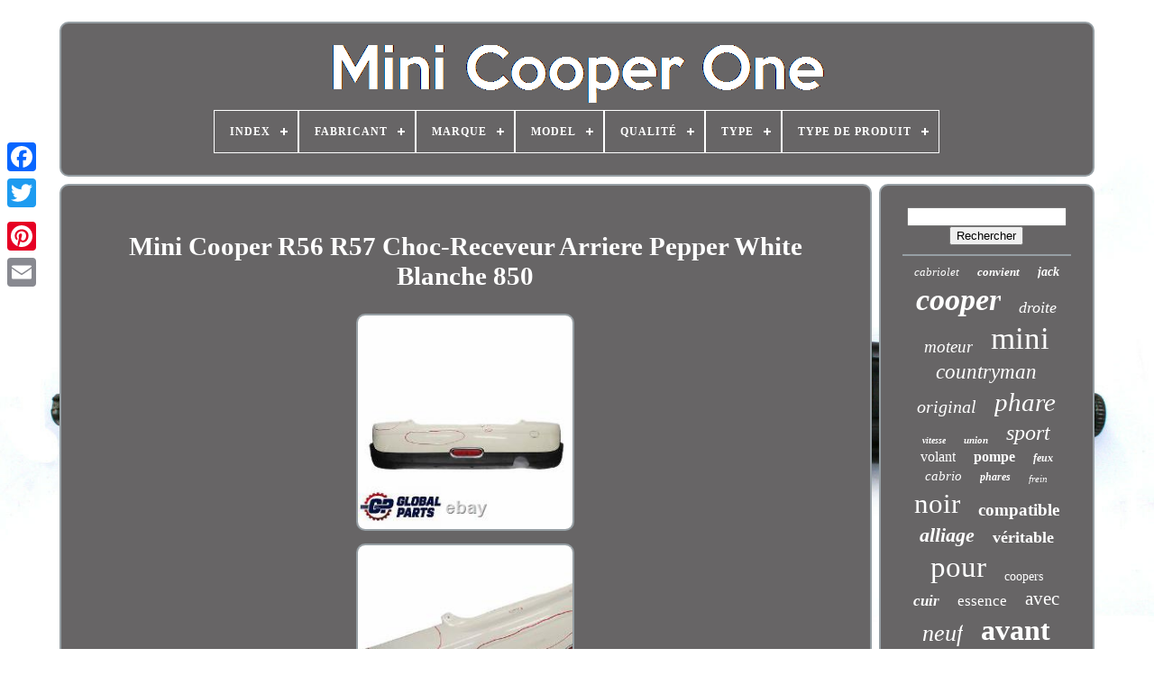

--- FILE ---
content_type: text/html
request_url: https://minicooperone.com/fr/mini_cooper_r56_r57_choc_receveur_arriere_pepper_white_blanche_850.html
body_size: 6013
content:
<!doctype html> 
 
  <html>


 
	<head>
	

	
 	   <title>

	Mini Cooper R56 R57 Choc-receveur Arriere Pepper White Blanche 850	 
 	

</title>	
 
	 	<link	href='https://minicooperone.com/favicon.png' rel='icon' type='image/png'> 
			 <meta  content='text/html; charset=UTF-8' http-equiv='content-type'>
 
		
	  <meta name='viewport'  content='width=device-width, initial-scale=1'> 	  
	
	 
<link rel='stylesheet' href='https://minicooperone.com/qiwad.css'	type='text/css'>


		 
	<link rel='stylesheet'  type='text/css' href='https://minicooperone.com/nuheby.css'> 	  	 

	 	<script src='https://code.jquery.com/jquery-latest.min.js' type='text/javascript'>
</script>	

 	 
	 

<script type='text/javascript' src='https://minicooperone.com/pocemo.js'>
 
  
 </script> 		 
	

<!--=======================================================================================================-->
<script type='text/javascript'  src='https://minicooperone.com/lowoda.js'>   </script>	 
	  
<script  type='text/javascript'   src='https://minicooperone.com/zipypatup.js' async></script>
	    <script type='text/javascript' src='https://minicooperone.com/cucy.js' async>
    
 </script> 
	
	
 	<script type='text/javascript'>var a2a_config = a2a_config || {};a2a_config.no_3p = 1;    </script> 

	
	 <script   type='text/javascript'>


	window.onload = function ()
	{
		poko('bimybetu', 'Rechercher', 'https://minicooperone.com/fr/qecaka.php');
		sacez("qukypil.php","bfu", "Mini Cooper R56 R57 Choc-receveur Arriere Pepper White Blanche 850");
		
		
	}
	  </script>  

  </head>

	
  	
	<body data-id='165789184530'> 		  



	  <div style='left:0px; top:150px;'   class='a2a_kit a2a_kit_size_32 a2a_floating_style a2a_vertical_style'>
 
		 <a  class='a2a_button_facebook'>	 	</a>		 
		
		   

<a  class='a2a_button_twitter'>  		</a>
	
	
		<a  class='a2a_button_google_plus'> </a>		  
 	 	
			 	 

<!--=======================================================================================================
	a
=======================================================================================================-->
<a class='a2a_button_pinterest'> </a>	   

			

  
<a class='a2a_button_email'>

  </a>    
	

</div>

	   <div id='saju'>  	  	 
		 
 	<div	id='wera'>
 
	  	 	   
			 <a   href='https://minicooperone.com/fr/'>
 <img  alt='Mini Cooper One'   src='https://minicooperone.com/fr/mini_cooper_one.gif'>
  	</a>
	

			
<div id='kyjimab' class='align-center'>
<ul>
<li class='has-sub'><a href='https://minicooperone.com/fr/'><span>Index</span></a>
<ul>
	<li><a href='https://minicooperone.com/fr/tous_les_items_mini_cooper_one.html'><span>Tous les items</span></a></li>
	<li><a href='https://minicooperone.com/fr/items_recents_mini_cooper_one.html'><span>Items récents</span></a></li>
	<li><a href='https://minicooperone.com/fr/les_plus_populaires_mini_cooper_one.html'><span>Les plus populaires</span></a></li>
	<li><a href='https://minicooperone.com/fr/derniers_videos_mini_cooper_one.html'><span>Derniers videos</span></a></li>
</ul>
</li>

<li class='has-sub'><a href='https://minicooperone.com/fr/fabricant/'><span>Fabricant</span></a>
<ul>
	<li><a href='https://minicooperone.com/fr/fabricant/bilstein.html'><span>Bilstein (11)</span></a></li>
	<li><a href='https://minicooperone.com/fr/fabricant/bmw.html'><span>Bmw (28)</span></a></li>
	<li><a href='https://minicooperone.com/fr/fabricant/bmw_original_oe.html'><span>Bmw (original Oe) (19)</span></a></li>
	<li><a href='https://minicooperone.com/fr/fabricant/dtv.html'><span>Dtv (26)</span></a></li>
	<li><a href='https://minicooperone.com/fr/fabricant/eisenfels.html'><span>Eisenfels (19)</span></a></li>
	<li><a href='https://minicooperone.com/fr/fabricant/exspa_edition.html'><span>Exspa Edition (38)</span></a></li>
	<li><a href='https://minicooperone.com/fr/fabricant/fer_de_fer.html'><span>Fer De Fer (12)</span></a></li>
	<li><a href='https://minicooperone.com/fr/fabricant/magneti_marelli.html'><span>Magneti Marelli (9)</span></a></li>
	<li><a href='https://minicooperone.com/fr/fabricant/marelli.html'><span>Marelli (22)</span></a></li>
	<li><a href='https://minicooperone.com/fr/fabricant/markenlos.html'><span>Markenlos (12)</span></a></li>
	<li><a href='https://minicooperone.com/fr/fabricant/mini.html'><span>Mini (101)</span></a></li>
	<li><a href='https://minicooperone.com/fr/fabricant/mini_original_oe.html'><span>Mini (original Oe) (14)</span></a></li>
	<li><a href='https://minicooperone.com/fr/fabricant/np24.html'><span>Np24 (28)</span></a></li>
	<li><a href='https://minicooperone.com/fr/fabricant/pas_pertinent.html'><span>Pas Pertinent (11)</span></a></li>
	<li><a href='https://minicooperone.com/fr/fabricant/q1_part.html'><span>Q1-part (16)</span></a></li>
	<li><a href='https://minicooperone.com/fr/fabricant/qr_pieces.html'><span>Qr-pièces (29)</span></a></li>
	<li><a href='https://minicooperone.com/fr/fabricant/sachs.html'><span>Sachs (14)</span></a></li>
	<li><a href='https://minicooperone.com/fr/fabricant/tfs.html'><span>Tfs (12)</span></a></li>
	<li><a href='https://minicooperone.com/fr/fabricant/tyc.html'><span>Tyc (28)</span></a></li>
	<li><a href='https://minicooperone.com/fr/fabricant/valeo.html'><span>Valeo (13)</span></a></li>
	<li><a href='https://minicooperone.com/fr/items_recents_mini_cooper_one.html'>Autre (3720)</a></li>
</ul>
</li>

<li class='has-sub'><a href='https://minicooperone.com/fr/marque/'><span>Marque</span></a>
<ul>
	<li><a href='https://minicooperone.com/fr/marque/aftermarket.html'><span>Aftermarket (51)</span></a></li>
	<li><a href='https://minicooperone.com/fr/marque/asap_gearbox_parts.html'><span>Asap Gearbox Parts (28)</span></a></li>
	<li><a href='https://minicooperone.com/fr/marque/bmw.html'><span>Bmw (65)</span></a></li>
	<li><a href='https://minicooperone.com/fr/marque/chroiumtech.html'><span>Chroiumtech (48)</span></a></li>
	<li><a href='https://minicooperone.com/fr/marque/chromiumtech.html'><span>Chromiumtech (91)</span></a></li>
	<li><a href='https://minicooperone.com/fr/marque/cubauto.html'><span>Cubauto (37)</span></a></li>
	<li><a href='https://minicooperone.com/fr/marque/d_origine_mini.html'><span>D'origine Mini (283)</span></a></li>
	<li><a href='https://minicooperone.com/fr/marque/exspa_edition.html'><span>Exspa Edition (48)</span></a></li>
	<li><a href='https://minicooperone.com/fr/marque/maxpeedingrods.html'><span>Maxpeedingrods (64)</span></a></li>
	<li><a href='https://minicooperone.com/fr/marque/mini.html'><span>Mini (614)</span></a></li>
	<li><a href='https://minicooperone.com/fr/marque/mini_genuine_oe.html'><span>Mini (genuine Oe) (52)</span></a></li>
	<li><a href='https://minicooperone.com/fr/marque/mini_original_oe.html'><span>Mini (original Oe) (45)</span></a></li>
	<li><a href='https://minicooperone.com/fr/marque/mtec_brakes.html'><span>Mtec Brakes (57)</span></a></li>
	<li><a href='https://minicooperone.com/fr/marque/np24.html'><span>Np24 (35)</span></a></li>
	<li><a href='https://minicooperone.com/fr/marque/onestopgearboxshop.html'><span>Onestopgearboxshop (27)</span></a></li>
	<li><a href='https://minicooperone.com/fr/marque/smps2012.html'><span>Smps2012 (94)</span></a></li>
	<li><a href='https://minicooperone.com/fr/marque/tarostrade.html'><span>Tarostrade (70)</span></a></li>
	<li><a href='https://minicooperone.com/fr/marque/trc.html'><span>Trc (26)</span></a></li>
	<li><a href='https://minicooperone.com/fr/marque/tyc.html'><span>Tyc (46)</span></a></li>
	<li><a href='https://minicooperone.com/fr/marque/valeo.html'><span>Valeo (28)</span></a></li>
	<li><a href='https://minicooperone.com/fr/items_recents_mini_cooper_one.html'>Autre (2373)</a></li>
</ul>
</li>

<li class='has-sub'><a href='https://minicooperone.com/fr/model/'><span>Model</span></a>
<ul>
	<li><a href='https://minicooperone.com/fr/model/cooper_one.html'><span>Cooper, One (2)</span></a></li>
	<li><a href='https://minicooperone.com/fr/model/cooper_one.html'><span>Cooper|one (9)</span></a></li>
	<li><a href='https://minicooperone.com/fr/model/oe_oem.html'><span>Oe / Oem (4)</span></a></li>
	<li><a href='https://minicooperone.com/fr/items_recents_mini_cooper_one.html'>Autre (4167)</a></li>
</ul>
</li>

<li class='has-sub'><a href='https://minicooperone.com/fr/qualite/'><span>Qualité</span></a>
<ul>
	<li><a href='https://minicooperone.com/fr/qualite/certified_quality.html'><span>Certified Quality (2)</span></a></li>
	<li><a href='https://minicooperone.com/fr/qualite/qualite_d_origine.html'><span>Qualité D'origine (2)</span></a></li>
	<li><a href='https://minicooperone.com/fr/qualite/qualite_superieure.html'><span>Qualité Supérieure (2)</span></a></li>
	<li><a href='https://minicooperone.com/fr/items_recents_mini_cooper_one.html'>Autre (4176)</a></li>
</ul>
</li>

<li class='has-sub'><a href='https://minicooperone.com/fr/type/'><span>Type</span></a>
<ul>
	<li><a href='https://minicooperone.com/fr/type/amortisseur.html'><span>Amortisseur (16)</span></a></li>
	<li><a href='https://minicooperone.com/fr/type/couvercle_de_miroir.html'><span>Couvercle De Miroir (16)</span></a></li>
	<li><a href='https://minicooperone.com/fr/type/disque_de_frein.html'><span>Disque De Frein (10)</span></a></li>
	<li><a href='https://minicooperone.com/fr/type/feux.html'><span>Feux (10)</span></a></li>
	<li><a href='https://minicooperone.com/fr/type/feux_arriere.html'><span>Feux Arrière (14)</span></a></li>
	<li><a href='https://minicooperone.com/fr/type/feux_de_position.html'><span>Feux De Position (9)</span></a></li>
	<li><a href='https://minicooperone.com/fr/type/grille_ventilateur.html'><span>Grille / Ventilateur (11)</span></a></li>
	<li><a href='https://minicooperone.com/fr/type/instruments_de_bord.html'><span>Instruments De Bord (9)</span></a></li>
	<li><a href='https://minicooperone.com/fr/type/jante_roue.html'><span>Jante Roue (11)</span></a></li>
	<li><a href='https://minicooperone.com/fr/type/led.html'><span>Led (9)</span></a></li>
	<li><a href='https://minicooperone.com/fr/type/pare_choc.html'><span>Pare-choc (15)</span></a></li>
	<li><a href='https://minicooperone.com/fr/type/pare_chocs.html'><span>Pare-chocs (11)</span></a></li>
	<li><a href='https://minicooperone.com/fr/type/phare.html'><span>Phare (12)</span></a></li>
	<li><a href='https://minicooperone.com/fr/type/phare_avant.html'><span>Phare Avant (14)</span></a></li>
	<li><a href='https://minicooperone.com/fr/type/phares.html'><span>Phares (43)</span></a></li>
	<li><a href='https://minicooperone.com/fr/type/phares_avant.html'><span>Phares Avant (13)</span></a></li>
	<li><a href='https://minicooperone.com/fr/type/radiateur.html'><span>Radiateur (52)</span></a></li>
	<li><a href='https://minicooperone.com/fr/type/reconstruit_kit.html'><span>Reconstruit Kit (19)</span></a></li>
	<li><a href='https://minicooperone.com/fr/type/support_barre.html'><span>Support Barre (10)</span></a></li>
	<li><a href='https://minicooperone.com/fr/type/echappement.html'><span>Échappement (10)</span></a></li>
	<li><a href='https://minicooperone.com/fr/items_recents_mini_cooper_one.html'>Autre (3868)</a></li>
</ul>
</li>

<li class='has-sub'><a href='https://minicooperone.com/fr/type_de_produit/'><span>Type De Produit</span></a>
<ul>
	<li><a href='https://minicooperone.com/fr/type_de_produit/alternateur.html'><span>Alternateur (7)</span></a></li>
	<li><a href='https://minicooperone.com/fr/type_de_produit/berline_citadine.html'><span>Berline, Citadine (6)</span></a></li>
	<li><a href='https://minicooperone.com/fr/type_de_produit/bras_de_commande.html'><span>Bras De Commande (5)</span></a></li>
	<li><a href='https://minicooperone.com/fr/type_de_produit/calandre.html'><span>Calandre (7)</span></a></li>
	<li><a href='https://minicooperone.com/fr/type_de_produit/capot_de_culasse.html'><span>Capot De Culasse (5)</span></a></li>
	<li><a href='https://minicooperone.com/fr/type_de_produit/direction.html'><span>Direction (5)</span></a></li>
	<li><a href='https://minicooperone.com/fr/type_de_produit/disques_de_frein.html'><span>Disques De Frein (6)</span></a></li>
	<li><a href='https://minicooperone.com/fr/type_de_produit/deflecteur.html'><span>Déflecteur (6)</span></a></li>
	<li><a href='https://minicooperone.com/fr/type_de_produit/kit_d_embrayage.html'><span>Kit D'embrayage (6)</span></a></li>
	<li><a href='https://minicooperone.com/fr/type_de_produit/oelwechselset.html'><span>Oelwechselset (16)</span></a></li>
	<li><a href='https://minicooperone.com/fr/type_de_produit/pare_chocs.html'><span>Pare-chocs (5)</span></a></li>
	<li><a href='https://minicooperone.com/fr/type_de_produit/phare.html'><span>Phare (13)</span></a></li>
	<li><a href='https://minicooperone.com/fr/type_de_produit/phares.html'><span>Phares (48)</span></a></li>
	<li><a href='https://minicooperone.com/fr/type_de_produit/pompe_a_carburant.html'><span>Pompe À Carburant (10)</span></a></li>
	<li><a href='https://minicooperone.com/fr/type_de_produit/projecteurs.html'><span>Projecteurs (29)</span></a></li>
	<li><a href='https://minicooperone.com/fr/type_de_produit/silencieux.html'><span>Silencieux (12)</span></a></li>
	<li><a href='https://minicooperone.com/fr/type_de_produit/tableau_de_bord.html'><span>Tableau De Bord (5)</span></a></li>
	<li><a href='https://minicooperone.com/fr/type_de_produit/turbo.html'><span>Turbo (5)</span></a></li>
	<li><a href='https://minicooperone.com/fr/type_de_produit/volant.html'><span>Volant (12)</span></a></li>
	<li><a href='https://minicooperone.com/fr/type_de_produit/etrier.html'><span>Étrier (8)</span></a></li>
	<li><a href='https://minicooperone.com/fr/items_recents_mini_cooper_one.html'>Autre (3966)</a></li>
</ul>
</li>

</ul>
</div>

		


 </div>



		
 <div id='rexamyhaq'> 

	 
			 
<div	id='bulewo'>

					<div   id='ludeku'>
	</div>

				 <h1 class="[base64]">Mini Cooper R56 R57 Choc-Receveur Arriere Pepper White Blanche 850 </h1> <br/>
 <img class="wk7l9" src="https://minicooperone.com/fr/pictures/Mini_Cooper_R56_R57_Choc_Receveur_Arriere_Pepper_White_Blanche_850_01_jje.jpg" title="Mini Cooper R56 R57 Choc-Receveur Arriere Pepper White Blanche 850" alt="Mini Cooper R56 R57 Choc-Receveur Arriere Pepper White Blanche 850"/>  
<br/> <img class="wk7l9" src="https://minicooperone.com/fr/pictures/Mini_Cooper_R56_R57_Choc_Receveur_Arriere_Pepper_White_Blanche_850_02_vtue.jpg" title="Mini Cooper R56 R57 Choc-Receveur Arriere Pepper White Blanche 850" alt="Mini Cooper R56 R57 Choc-Receveur Arriere Pepper White Blanche 850"/> 
  
<br/> 
  		<img class="wk7l9" src="https://minicooperone.com/fr/pictures/Mini_Cooper_R56_R57_Choc_Receveur_Arriere_Pepper_White_Blanche_850_03_yrkj.jpg" title="Mini Cooper R56 R57 Choc-Receveur Arriere Pepper White Blanche 850" alt="Mini Cooper R56 R57 Choc-Receveur Arriere Pepper White Blanche 850"/>
	 	 

<br/>
  
<img class="wk7l9" src="https://minicooperone.com/fr/pictures/Mini_Cooper_R56_R57_Choc_Receveur_Arriere_Pepper_White_Blanche_850_04_zc.jpg" title="Mini Cooper R56 R57 Choc-Receveur Arriere Pepper White Blanche 850" alt="Mini Cooper R56 R57 Choc-Receveur Arriere Pepper White Blanche 850"/> 	<br/> <img class="wk7l9" src="https://minicooperone.com/fr/pictures/Mini_Cooper_R56_R57_Choc_Receveur_Arriere_Pepper_White_Blanche_850_05_kx.jpg" title="Mini Cooper R56 R57 Choc-Receveur Arriere Pepper White Blanche 850" alt="Mini Cooper R56 R57 Choc-Receveur Arriere Pepper White Blanche 850"/>
	 	


<br/>		<img class="wk7l9" src="https://minicooperone.com/fr/pictures/Mini_Cooper_R56_R57_Choc_Receveur_Arriere_Pepper_White_Blanche_850_06_sjpw.jpg" title="Mini Cooper R56 R57 Choc-Receveur Arriere Pepper White Blanche 850" alt="Mini Cooper R56 R57 Choc-Receveur Arriere Pepper White Blanche 850"/>  



<br/>	 
<img class="wk7l9" src="https://minicooperone.com/fr/pictures/Mini_Cooper_R56_R57_Choc_Receveur_Arriere_Pepper_White_Blanche_850_07_gwbh.jpg" title="Mini Cooper R56 R57 Choc-Receveur Arriere Pepper White Blanche 850" alt="Mini Cooper R56 R57 Choc-Receveur Arriere Pepper White Blanche 850"/> 	  <br/>	
  <img class="wk7l9" src="https://minicooperone.com/fr/pictures/Mini_Cooper_R56_R57_Choc_Receveur_Arriere_Pepper_White_Blanche_850_08_dq.jpg" title="Mini Cooper R56 R57 Choc-Receveur Arriere Pepper White Blanche 850" alt="Mini Cooper R56 R57 Choc-Receveur Arriere Pepper White Blanche 850"/> 	 <br/>
<img class="wk7l9" src="https://minicooperone.com/fr/pictures/Mini_Cooper_R56_R57_Choc_Receveur_Arriere_Pepper_White_Blanche_850_09_rc.jpg" title="Mini Cooper R56 R57 Choc-Receveur Arriere Pepper White Blanche 850" alt="Mini Cooper R56 R57 Choc-Receveur Arriere Pepper White Blanche 850"/>	 
<br/>	      	<img class="wk7l9" src="https://minicooperone.com/fr/pictures/Mini_Cooper_R56_R57_Choc_Receveur_Arriere_Pepper_White_Blanche_850_10_nte.jpg" title="Mini Cooper R56 R57 Choc-Receveur Arriere Pepper White Blanche 850" alt="Mini Cooper R56 R57 Choc-Receveur Arriere Pepper White Blanche 850"/>
<br/>
  <img class="wk7l9" src="https://minicooperone.com/fr/pictures/Mini_Cooper_R56_R57_Choc_Receveur_Arriere_Pepper_White_Blanche_850_11_roc.jpg" title="Mini Cooper R56 R57 Choc-Receveur Arriere Pepper White Blanche 850" alt="Mini Cooper R56 R57 Choc-Receveur Arriere Pepper White Blanche 850"/>

 <br/>	 
  <img class="wk7l9" src="https://minicooperone.com/fr/pictures/Mini_Cooper_R56_R57_Choc_Receveur_Arriere_Pepper_White_Blanche_850_12_jnk.jpg" title="Mini Cooper R56 R57 Choc-Receveur Arriere Pepper White Blanche 850" alt="Mini Cooper R56 R57 Choc-Receveur Arriere Pepper White Blanche 850"/>  <br/> 	 <br/>
	<img class="wk7l9" src="https://minicooperone.com/fr/xagi.gif" title="Mini Cooper R56 R57 Choc-Receveur Arriere Pepper White Blanche 850" alt="Mini Cooper R56 R57 Choc-Receveur Arriere Pepper White Blanche 850"/>	   

	<img class="wk7l9" src="https://minicooperone.com/fr/xijepib.gif" title="Mini Cooper R56 R57 Choc-Receveur Arriere Pepper White Blanche 850" alt="Mini Cooper R56 R57 Choc-Receveur Arriere Pepper White Blanche 850"/>		 
 <br/> 
<p>
 Mini Cooper R56 R57 Choc-Receveur Arriere Pepper White Blanche - 850. Pièce d'origine d'occasion Référence OEM: 51120430249 Pièces de replacement: 0430249, 7147871. Notre objectif principal est de fournir un service exceptionnel pour nos clients.
	</p>	  Nous faisons de notre mieux pour répondre rapidement à votre demande. Nous avons beaucoup de pieces pour tout de modeles de BMW et MINI. Nous sommes ouverts à toutes les questions pour d'autres pièces et toujours heureux de vous aider. COMTABILITE DE VÉHICULE VEUILLEZ NOTER que la liste de compatibilité de véhicule est à titre informatif seulement, ne garantit pas l'installation correcte des pièces dans votre véhicule et peut s'adapter à d'autres modèles. Pour être sûr que la pièce conviendra à votre véhicule, veuillez nous contacter avant de commander, nous sommes toujours heureux de vous aider. LIVRAISON Prix de livraison pour la France c'est pour la France Metropolitan uniquement. D'autres destinations seront plus chers. Si le prix de livraison dans votre pays ne sont pas spécifiés, veuillez nous contacter pour déterminer le coût de la livraison. Entrepôts internationaux pour les retours! Nous avons des entrepôts pour les retours dans plusieurs pays de l'UE: Royaume-Uni, Allemagne, France, Espagne, Italie et Autriche. N'hésitez pas à renvoyer les produits à l'adresse locale de votre pays. Nous sommes toujours heureux de vous aider. GARANTIE Nous vendre des pièces d'occasion avec une garantie de 30 jours. L'ÉTAT Cet article est utilisé mais est en bon état et fonctionne parfaitement.<p>
 FEEDBACK N'oubliez pas de nous laisser vos commentaires et de CINQ ÉTOILES sur toutes les Notes d'Évaluation. Merci denous contacter avant de vous décider de laisser un neutre ou négatif commentaire. Nous ferons TOUJOURS de notre mieux pour vous aider.
	</p>
 98% livraison à l'heure. Cet item est dans la catégorie "Auto, moto - pièces, accessoires\Automobile : pièces et accessoires\Extérieur : pièces et accessoires\Pare-chocs et composants\Pare-chocs et renforts". Le vendeur est "globalparts-fr" et est localisé dans ce pays: FR. Cet article peut être expédié au pays suivant: Monde entier.
<ol>
<li>Numéro de pièce fabricant: 0430249</li>
<li>Numéro de référence OE/OEM: 51120430249, 0430249, 7147871</li>
<li>Couleur: Pepper Whi</li>
<li>Emplacement en el voiture: Arrière</li>
<li>Marque: d'origine MINI</li>
<li>Numéro d'identification du véhicule (NIV): WMWMF320X0TT11025</li>
<li>Grade: A</li>
<li>Année: 2007</li>
<li>Code de peinture: 850</li>
</ol>
<br/>

	<img class="wk7l9" src="https://minicooperone.com/fr/xagi.gif" title="Mini Cooper R56 R57 Choc-Receveur Arriere Pepper White Blanche 850" alt="Mini Cooper R56 R57 Choc-Receveur Arriere Pepper White Blanche 850"/>	   

	<img class="wk7l9" src="https://minicooperone.com/fr/xijepib.gif" title="Mini Cooper R56 R57 Choc-Receveur Arriere Pepper White Blanche 850" alt="Mini Cooper R56 R57 Choc-Receveur Arriere Pepper White Blanche 850"/>	
  
<br/>


 
				
				<script type='text/javascript'>			



					fugajoma();
				   	</script> 	
			
				

 
<div class='a2a_kit a2a_kit_size_32 a2a_default_style' style='margin:10px auto;width:200px;'>	
 
	 
					 	 	
<!--=======================================================================================================

	a

=======================================================================================================-->
<a  class='a2a_button_facebook'></a>	    
						<a class='a2a_button_twitter'></a>	 
							 
<!--=======================================================================================================-->
<a   class='a2a_button_google_plus'> 	</a>
 
   
					  
<!--=======================================================================================================

	a

=======================================================================================================-->
<a  class='a2a_button_pinterest'>
	  </a>
  
  	
					
   <a class='a2a_button_email'>   </a> 	
				  	</div> 


					
				
			

 
</div>

 
			     <div	id='gokedet'>
 
				
				 
  <div   id='bimybetu'>	  	 
					 

  <hr>
 

						
	 </div>
 




				  	<div   id='podepol'> 
 	
    </div>  
				
				<div  id='jiqecogu'>  
					<a style="font-family:Times;font-size:13px;font-weight:normal;font-style:italic;text-decoration:none" href="https://minicooperone.com/fr/tags/cabriolet.html">cabriolet</a><a style="font-family:Britannic Bold;font-size:13px;font-weight:bold;font-style:oblique;text-decoration:none" href="https://minicooperone.com/fr/tags/convient.html">convient</a><a style="font-family:Wide Latin;font-size:14px;font-weight:bold;font-style:italic;text-decoration:none" href="https://minicooperone.com/fr/tags/jack.html">jack</a><a style="font-family:CG Times;font-size:34px;font-weight:bolder;font-style:oblique;text-decoration:none" href="https://minicooperone.com/fr/tags/cooper.html">cooper</a><a style="font-family:MS LineDraw;font-size:18px;font-weight:lighter;font-style:oblique;text-decoration:none" href="https://minicooperone.com/fr/tags/droite.html">droite</a><a style="font-family:Algerian;font-size:19px;font-weight:lighter;font-style:oblique;text-decoration:none" href="https://minicooperone.com/fr/tags/moteur.html">moteur</a><a style="font-family:Desdemona;font-size:35px;font-weight:lighter;font-style:normal;text-decoration:none" href="https://minicooperone.com/fr/tags/mini.html">mini</a><a style="font-family:Century Schoolbook;font-size:23px;font-weight:lighter;font-style:italic;text-decoration:none" href="https://minicooperone.com/fr/tags/countryman.html">countryman</a><a style="font-family:Bodoni MT Ultra Bold;font-size:20px;font-weight:lighter;font-style:oblique;text-decoration:none" href="https://minicooperone.com/fr/tags/original.html">original</a><a style="font-family:Bookman Old Style;font-size:29px;font-weight:lighter;font-style:oblique;text-decoration:none" href="https://minicooperone.com/fr/tags/phare.html">phare</a><a style="font-family:Gill Sans Condensed Bold;font-size:10px;font-weight:bolder;font-style:oblique;text-decoration:none" href="https://minicooperone.com/fr/tags/vitesse.html">vitesse</a><a style="font-family:Palatino;font-size:11px;font-weight:bolder;font-style:italic;text-decoration:none" href="https://minicooperone.com/fr/tags/union.html">union</a><a style="font-family:Letter Gothic;font-size:24px;font-weight:lighter;font-style:italic;text-decoration:none" href="https://minicooperone.com/fr/tags/sport.html">sport</a><a style="font-family:Zap Chance;font-size:16px;font-weight:lighter;font-style:normal;text-decoration:none" href="https://minicooperone.com/fr/tags/volant.html">volant</a><a style="font-family:Merlin;font-size:16px;font-weight:bolder;font-style:normal;text-decoration:none" href="https://minicooperone.com/fr/tags/pompe.html">pompe</a><a style="font-family:Footlight MT Light;font-size:12px;font-weight:bolder;font-style:oblique;text-decoration:none" href="https://minicooperone.com/fr/tags/feux.html">feux</a><a style="font-family:Antique Olive;font-size:15px;font-weight:normal;font-style:oblique;text-decoration:none" href="https://minicooperone.com/fr/tags/cabrio.html">cabrio</a><a style="font-family:Kino MT;font-size:12px;font-weight:bolder;font-style:oblique;text-decoration:none" href="https://minicooperone.com/fr/tags/phares.html">phares</a><a style="font-family:Comic Sans MS;font-size:11px;font-weight:lighter;font-style:oblique;text-decoration:none" href="https://minicooperone.com/fr/tags/frein.html">frein</a><a style="font-family:Sonoma Italic;font-size:31px;font-weight:lighter;font-style:normal;text-decoration:none" href="https://minicooperone.com/fr/tags/noir.html">noir</a><a style="font-family:MS-DOS CP 437;font-size:19px;font-weight:bolder;font-style:normal;text-decoration:none" href="https://minicooperone.com/fr/tags/compatible.html">compatible</a><a style="font-family:MS-DOS CP 437;font-size:22px;font-weight:bold;font-style:italic;text-decoration:none" href="https://minicooperone.com/fr/tags/alliage.html">alliage</a><a style="font-family:Univers Condensed;font-size:18px;font-weight:bold;font-style:normal;text-decoration:none" href="https://minicooperone.com/fr/tags/veritable.html">véritable</a><a style="font-family:Kino MT;font-size:33px;font-weight:normal;font-style:normal;text-decoration:none" href="https://minicooperone.com/fr/tags/pour.html">pour</a><a style="font-family:Donata;font-size:14px;font-weight:lighter;font-style:normal;text-decoration:none" href="https://minicooperone.com/fr/tags/coopers.html">coopers</a><a style="font-family:Motor;font-size:17px;font-weight:bolder;font-style:italic;text-decoration:none" href="https://minicooperone.com/fr/tags/cuir.html">cuir</a><a style="font-family:Klang MT;font-size:17px;font-weight:normal;font-style:normal;text-decoration:none" href="https://minicooperone.com/fr/tags/essence.html">essence</a><a style="font-family:Erie;font-size:21px;font-weight:normal;font-style:normal;text-decoration:none" href="https://minicooperone.com/fr/tags/avec.html">avec</a><a style="font-family:Ner Berolina MT;font-size:26px;font-weight:normal;font-style:oblique;text-decoration:none" href="https://minicooperone.com/fr/tags/neuf.html">neuf</a><a style="font-family:Playbill;font-size:32px;font-weight:bolder;font-style:normal;text-decoration:none" href="https://minicooperone.com/fr/tags/avant.html">avant</a><a style="font-family:GilbertUltraBold;font-size:27px;font-weight:bolder;font-style:normal;text-decoration:none" href="https://minicooperone.com/fr/tags/arriere.html">arrière</a><a style="font-family:Modern;font-size:28px;font-weight:bolder;font-style:normal;text-decoration:none" href="https://minicooperone.com/fr/tags/gauche.html">gauche</a><a style="font-family:Albertus Medium;font-size:15px;font-weight:bold;font-style:italic;text-decoration:none" href="https://minicooperone.com/fr/tags/droit.html">droit</a><a style="font-family:Century Schoolbook;font-size:30px;font-weight:lighter;font-style:oblique;text-decoration:none" href="https://minicooperone.com/fr/tags/clubman.html">clubman</a><a style="font-family:Arial Rounded MT Bold;font-size:25px;font-weight:lighter;font-style:oblique;text-decoration:none" href="https://minicooperone.com/fr/tags/jantes.html">jantes</a>  
				 
 
	
</div> 
			
			 
	 </div>
 	
			
</div>
	
				 

 <div id='cujyf'>	


		
			
<ul> 
				  	
<li>		  

						 <a	href='https://minicooperone.com/fr/'>Index
 
</a>   	
				

</li>	
  
 


				 

 
<li>
 	
					
 	<a  href='https://minicooperone.com/fr/contacteznous.php'>
	Nous écrire
 	 </a>	 
	  
				</li>

 		


 
				
 

<!--=======================================================================================================-->
<li>

					

	<a href='https://minicooperone.com/fr/politique_de_confidentialite.html'>
 Déclaration de confidentialité  </a>
				</li>
				 	<li>     
					  	<a  href='https://minicooperone.com/fr/conditions_utilisation.html'>


 Termes d'utilisation	 
 

</a>	
				
 
</li> 	

				 
	

<li>
					  	<a	href='https://minicooperone.com/?l=en'>		EN    </a> 	


					&nbsp;
					

<!--=======================================================================================================-->
<a href='https://minicooperone.com/?l=fr'> 
	FR		
	 	</a>

	 
						</li>

				
				
				<div	style='margin:10px auto;width:200px;'  class='a2a_kit a2a_kit_size_32 a2a_default_style'> 
					 	 
 	<a   class='a2a_button_facebook'>  	  </a>
 
  

					
 

	
<!--=======================================================================================================-->
<a class='a2a_button_twitter'>
	</a>	 

					 
	<a	class='a2a_button_google_plus'>
</a> 	   

					
   <a  class='a2a_button_pinterest'>  </a>	  	
					      
 	<a	class='a2a_button_email'> 

 </a> 	 
						 </div>    
				
				   
</ul>
 


			
			
	  </div>	  

	
 
 </div>
 
   	<script   type='text/javascript' src='//static.addtoany.com/menu/page.js'>

</script> 




	</body>     	
 </HTML>
